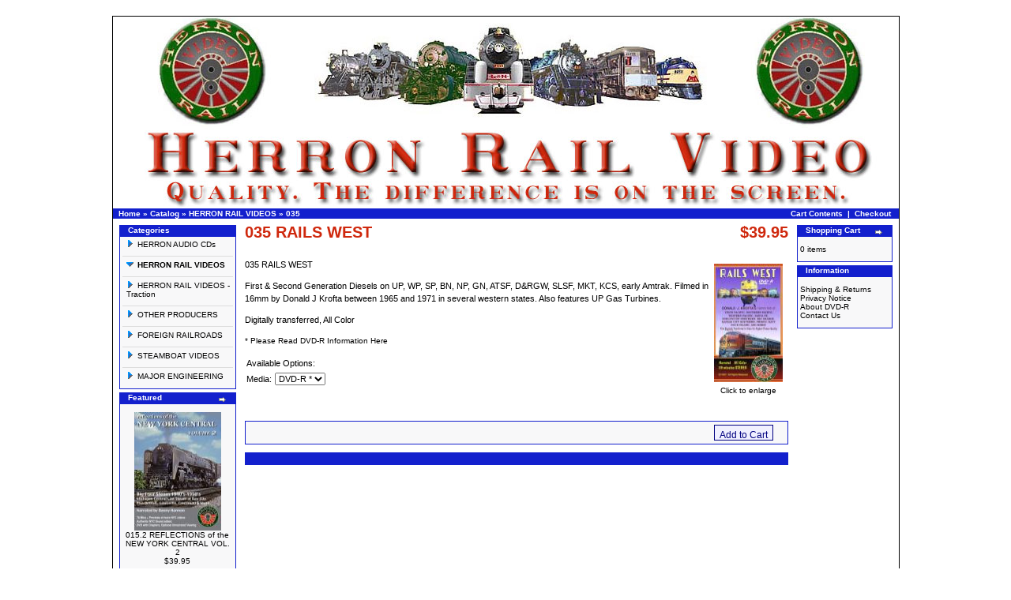

--- FILE ---
content_type: text/html
request_url: https://www.ribbonrail.com/HerronRail/product_info.php?products_id=64&osCsid=3bgjoo5sorrf2h2sge204uqlc2
body_size: 18620
content:
<!doctype html public "-//W3C//DTD HTML 4.01 Transitional//EN">
<html dir="LTR" lang="en">
<head>
	<!-- DSD LIGHTBOX ADDED -->

<script type="text/javascript" src="lightbox/js/prototype.js"></script>
<script type="text/javascript" src="lightbox/js/scriptaculous.js?load=effects"></script>
<link rel="stylesheet" href="lightbox/css/lightbox.css" type="text/css" media="screen">
<script type="text/javascript" src="lightbox/js/lightbox.js"></script>
<meta http-equiv="Content-Type" content="text/html; charset=iso-8859-1">
<title>Herron Rail Video</title>
<base href="https://www.ribbonrail.com/HerronRail/">
<link rel="stylesheet" type="text/css" href="stylesheet.css">
<script language="javascript"><!--
function popupWindow(url) {
  window.open(url,'popupWindow','toolbar=no,location=no,directories=no,status=no,menubar=no,scrollbars=no,resizable=yes,copyhistory=no,width=100,height=100,screenX=150,screenY=150,top=150,left=150')
}
//--></script>
</head>
<body marginwidth="0" marginheight="0" topmargin="0" bottommargin="0" leftmargin="0" rightmargin="0">
<!-- header //-->
<div class="fixcenter">
<table border="0" width="100%" cellspacing="0" cellpadding="0">
  <tr class="header">
    <td valign="middle"><a href="https://www.ribbonrail.com/HerronRail/index.php?osCsid=3bgjoo5sorrf2h2sge204uqlc2"><img src="images/herron-header.jpg" width="995" height="243" border="0" alt="Herron Rail Video" title="Herron Rail Video"></a></td>
  </tr>
</table>
<table border="0" width="100%" cellspacing="0" cellpadding="1">
  <tr class="headerNavigation">
    <td class="headerNavigation">&nbsp;&nbsp;<a href="https://www.ribbonrail.com" class="headerNavigation">Home</a> &raquo; <a href="https://www.ribbonrail.com/HerronRail/index.php?osCsid=3bgjoo5sorrf2h2sge204uqlc2" class="headerNavigation">Catalog</a> &raquo; <a href="https://www.ribbonrail.com/HerronRail/index.php?cPath=21&osCsid=3bgjoo5sorrf2h2sge204uqlc2" class="headerNavigation">HERRON RAIL VIDEOS</a> &raquo; <a href="https://www.ribbonrail.com/HerronRail/product_info.php?cPath=21&products_id=64&osCsid=3bgjoo5sorrf2h2sge204uqlc2" class="headerNavigation">035</a></td>
    <td align="right" class="headerNavigation"> <a href="https://www.ribbonrail.com/HerronRail/shopping_cart.php?osCsid=3bgjoo5sorrf2h2sge204uqlc2" class="headerNavigation">Cart Contents</a> &nbsp;|&nbsp; <a href="https://www.ribbonrail.com/HerronRail/checkout_shipping.php?osCsid=3bgjoo5sorrf2h2sge204uqlc2" class="headerNavigation">Checkout</a> &nbsp;&nbsp;</td>
  </tr>
</table>
<!-- header_eof //-->

<!-- body //-->
<table border="0" width="100%" cellspacing="3" cellpadding="3">
  <tr>
    <td width="125" valign="top"><table border="0" width="125" cellspacing="0" cellpadding="2">
<!-- left_navigation //-->
<!-- categories //-->
          <tr>
            <td>
<table border="0" width="100%" cellspacing="0" cellpadding="0">
  <tr>
    <td height="14" class="CategoriesBoxHeading"><img src="images/CategoriesBox/corner_left.gif" width="11" height="14" border="0" alt=""></td>
    <td width="100%" height="14" class="CategoriesBoxHeading">Categories</td>
    <td height="14" class="CategoriesBoxHeading" nowrap><img src="images/pixel_trans.gif" width="11" height="14" border="0" alt=""></td>
  </tr>
</table>
<table border="0" width="100%" cellspacing="0" cellpadding="1" class="CategoriesBox">
  <tr>
    <td><table border="0" width="100%" cellspacing="0" cellpadding="3" class="CategoriesBoxContents">
  <tr>
    <td><img src="images/pixel_trans.gif" width="100%" height="1" border="0" alt=""></td>
  </tr>
  <tr>
    <td align="left" class="CategoriesBoxContents"><div id="thecategories"><div id="topcat"><a href="https://www.ribbonrail.com/HerronRail/index.php?cPath=28&osCsid=3bgjoo5sorrf2h2sge204uqlc2"><span class="catwithsubs"><img src="images/categories/arrow_right.gif" width="9" height="9" border="0" alt=""></span>HERRON AUDIO CDs</a></div><img src="images/pixel_trans.gif" border="0" alt="" width="100%" height="2"><br><img src="images/pixel_ltgray.gif" border="0" alt="" width="100%" height="1"><br><img src="images/pixel_trans.gif" border="0" alt="" width="100%" height="2"><div id="topcat"><a class="activelink" href="https://www.ribbonrail.com/HerronRail/index.php?cPath=21&osCsid=3bgjoo5sorrf2h2sge204uqlc2"><span class="catwithsubs"><img src="images/categories/arrow_down.gif" width="9" height="9" border="0" alt=""></span>HERRON RAIL VIDEOS</a></div><img src="images/pixel_trans.gif" border="0" alt="" width="100%" height="2"><br><img src="images/pixel_ltgray.gif" border="0" alt="" width="100%" height="1"><br><img src="images/pixel_trans.gif" border="0" alt="" width="100%" height="2"><div id="topcat"><a href="https://www.ribbonrail.com/HerronRail/index.php?cPath=22&osCsid=3bgjoo5sorrf2h2sge204uqlc2"><span class="catwithsubs"><img src="images/categories/arrow_right.gif" width="9" height="9" border="0" alt=""></span>HERRON RAIL VIDEOS - Traction</a></div><img src="images/pixel_trans.gif" border="0" alt="" width="100%" height="2"><br><img src="images/pixel_ltgray.gif" border="0" alt="" width="100%" height="1"><br><img src="images/pixel_trans.gif" border="0" alt="" width="100%" height="2"><div id="topcat"><a href="https://www.ribbonrail.com/HerronRail/index.php?cPath=23&osCsid=3bgjoo5sorrf2h2sge204uqlc2"><span class="catwithsubs"><img src="images/categories/arrow_right.gif" width="9" height="9" border="0" alt=""></span>OTHER PRODUCERS</a></div><img src="images/pixel_trans.gif" border="0" alt="" width="100%" height="2"><br><img src="images/pixel_ltgray.gif" border="0" alt="" width="100%" height="1"><br><img src="images/pixel_trans.gif" border="0" alt="" width="100%" height="2"><div id="topcat"><a href="https://www.ribbonrail.com/HerronRail/index.php?cPath=26&osCsid=3bgjoo5sorrf2h2sge204uqlc2"><span class="catwithsubs"><img src="images/categories/arrow_right.gif" width="9" height="9" border="0" alt=""></span>FOREIGN RAILROADS</a></div><img src="images/pixel_trans.gif" border="0" alt="" width="100%" height="2"><br><img src="images/pixel_ltgray.gif" border="0" alt="" width="100%" height="1"><br><img src="images/pixel_trans.gif" border="0" alt="" width="100%" height="2"><div id="topcat"><a href="https://www.ribbonrail.com/HerronRail/index.php?cPath=25&osCsid=3bgjoo5sorrf2h2sge204uqlc2"><span class="catwithsubs"><img src="images/categories/arrow_right.gif" width="9" height="9" border="0" alt=""></span>STEAMBOAT VIDEOS</a></div><img src="images/pixel_trans.gif" border="0" alt="" width="100%" height="2"><br><img src="images/pixel_ltgray.gif" border="0" alt="" width="100%" height="1"><br><img src="images/pixel_trans.gif" border="0" alt="" width="100%" height="2"><div id="topcat"><a href="https://www.ribbonrail.com/HerronRail/index.php?cPath=27&osCsid=3bgjoo5sorrf2h2sge204uqlc2"><span class="catwithsubs"><img src="images/categories/arrow_right.gif" width="9" height="9" border="0" alt=""></span>MAJOR ENGINEERING</a></div></div></td>
  </tr>
  <tr>
    <td><img src="images/pixel_trans.gif" width="100%" height="1" border="0" alt=""></td>
  </tr>
</table>
</td>
  </tr>
</table>
            </td>
          </tr>
<!-- categories_eof //-->
<!-- featured_products //-->
          <tr>
            <td>
<table border="0" width="100%" cellspacing="0" cellpadding="0">
  <tr>
    <td height="14" class="infoBoxHeading"><img src="images/infobox/corner_right_left.gif" width="11" height="14" border="0" alt=""></td>
    <td width="100%" height="14" class="infoBoxHeading">Featured</td>
    <td height="14" class="infoBoxHeading" nowrap><a href="https://www.ribbonrail.com/HerronRail/featured_products.php?osCsid=3bgjoo5sorrf2h2sge204uqlc2"><img src="images/infobox/arrow_right.gif" width="12" height="10" border="0" alt="more" title="more"></a><img src="images/pixel_trans.gif" width="11" height="14" border="0" alt=""></td>
  </tr>
</table>
<table border="0" width="100%" cellspacing="0" cellpadding="1" class="infoBox">
  <tr>
    <td><table border="0" width="100%" cellspacing="0" cellpadding="3" class="infoBoxContents">
  <tr>
    <td><img src="images/pixel_trans.gif" width="100%" height="1" border="0" alt=""></td>
  </tr>
  <tr>
    <td align="center" class="TextBox"><a href="https://www.ribbonrail.com/HerronRail/product_info.php?products_id=131&osCsid=3bgjoo5sorrf2h2sge204uqlc2"><img src="product_thumb.php?img=images/015.2-web-site-pic.jpg&amp;w=110&amp;h=150" width="110" height="150" border="0" alt="015.2 REFLECTIONS of the NEW YORK CENTRAL VOL. 2" title="015.2 REFLECTIONS of the NEW YORK CENTRAL VOL. 2"></a><br><a href="https://www.ribbonrail.com/HerronRail/product_info.php?products_id=131&osCsid=3bgjoo5sorrf2h2sge204uqlc2">015.2 REFLECTIONS of the NEW YORK CENTRAL VOL. 2</a><br>$39.95</td>
  </tr>
  <tr>
    <td><img src="images/pixel_trans.gif" width="100%" height="1" border="0" alt=""></td>
  </tr>
</table>
</td>
  </tr>
</table>
            </td>
          </tr>
<!-- featured_products_eof //-->
<!-- search //-->
          <tr>
            <td>
<table border="0" width="100%" cellspacing="0" cellpadding="0">
  <tr>
    <td height="14" class="SearchBoxHeading"><img src="images/SearchBox/corner_right_left.gif" width="11" height="14" border="0" alt=""></td>
    <td width="100%" height="14" class="SearchBoxHeading">Quick Find</td>
    <td height="14" class="SearchBoxHeading" nowrap><img src="images/pixel_trans.gif" width="11" height="14" border="0" alt=""></td>
  </tr>
</table>
<table border="0" width="100%" cellspacing="0" cellpadding="1" class="SearchBox">
  <tr>
    <td><table border="0" width="100%" cellspacing="0" cellpadding="3" class="SearchBoxContents">
  <tr>
    <td><img src="images/pixel_trans.gif" width="100%" height="1" border="0" alt=""></td>
  </tr>
  <tr>
    <td align="center" class="SearchBoxContents"><form name="quick_find" action="https://www.ribbonrail.com/HerronRail/advanced_search_result.php" method="get"><input type="text" name="keywords" size="10" maxlength="30" style="width: 95px">&nbsp;<input type="hidden" name="osCsid" value="3bgjoo5sorrf2h2sge204uqlc2"><br><input type="submit" class="cssButton" value="Quick Find" /><br>Use keywords to find the product you are looking for.<br><a href="https://www.ribbonrail.com/HerronRail/advanced_search.php?osCsid=3bgjoo5sorrf2h2sge204uqlc2"><b>Advanced Search</b></a></form></td>
  </tr>
  <tr>
    <td><img src="images/pixel_trans.gif" width="100%" height="1" border="0" alt=""></td>
  </tr>
</table>
</td>
  </tr>
</table>
            </td>
          </tr>
<!-- search_eof //-->
<!-- left_navigation_eof //-->
    </table></td>
<!-- body_text //-->
    <td width="100%" valign="top"><form name="cart_quantity" action="https://www.ribbonrail.com/HerronRail/product_info.php?products_id=64&action=add_product&osCsid=3bgjoo5sorrf2h2sge204uqlc2" method="post"><table border="0" width="100%" cellspacing="0" cellpadding="0">
      <tr>
        <td><table border="0" width="100%" cellspacing="0" cellpadding="0">
          <tr>
            <td class="pageHeading" valign="top">035 RAILS WEST<br><span class="smallText">[035]</span></td>
            <td class="pageHeading" align="right" valign="top">$39.95</td>
          </tr>
        </table></td>
      </tr>
      <tr>
        <td><img src="images/pixel_trans.gif" width="100%" height="10" border="0" alt=""></td>
      </tr>
      <tr>
        <td class="main">
          <table border="0" cellspacing="0" cellpadding="2" align="right">
            <tr>
              <td align="center" class="smallText">
<script language="javascript"><!--
document.write('<a href="images/035-d_cover_96dpi.jpg" rel="lightbox" title="035 RAILS WEST"><img src="product_thumb.php?img=images/035-d_cover_96dpi.jpg&amp;w=87&amp;h=150" width="87" height="150" hspace="5" vspace="5" border="0" alt="035 RAILS WEST" title="035 RAILS WEST"><br>Click to enlarge</a>');
//--></script>
<noscript>
<a href="https://www.ribbonrail.com/HerronRail/images/035-d_cover_96dpi.jpg?osCsid=3bgjoo5sorrf2h2sge204uqlc2" target="_blank"><img src="product_thumb.php?img=images/035-d_cover_96dpi.jpg&amp;w=87&amp;h=150" width="87" height="150" hspace="5" vspace="5" border="0" alt="035 RAILS WEST" title="035 RAILS WEST"><br>Click to enlarge</a></noscript>
              </td>
            </tr>
          </table>
          <p>035 RAILS WEST 
<P>
First & Second Generation Diesels on UP, WP, SP, BN, NP, GN, ATSF, D&RGW, SLSF, MKT, KCS, early Amtrak. Filmed in 16mm by Donald J Krofta between 1965 and 1971 in several western states. Also features UP Gas Turbines.<P>
Digitally transferred, All Color
<P><FONT face="Verdana,Tahoma,Arial,Helvetica" size="1">* <a href="https://www.ribbonrail.com/HerronRail/dvdr.html" target="_blank">Please Read DVD-R Information Here</a></font></p>
          <table border="0" cellspacing="0" cellpadding="2">
            <tr>
              <td class="main" colspan="2">Available Options:</td>
            </tr>
            <tr>
              <td class="main">Media:</td>
              <td class="main"><select name="id[5]"><option value="1">DVD-R *</option></select></td>
            </tr>
          </table>
        </td>
      </tr>
      <tr>
        <td><img src="images/pixel_trans.gif" width="100%" height="10" border="0" alt=""></td>
      </tr>
      <tr>
        <td align="center" class="smallText">This product was added to our catalog on Tuesday 15 September, 2009.</td>
      </tr>
      <tr>
        <td><img src="images/pixel_trans.gif" width="100%" height="10" border="0" alt=""></td>
      </tr>
      <tr>
        <td><table border="0" width="100%" cellspacing="1" cellpadding="2" class="infoBox">
          <tr class="infoBoxContents">
            <td><table border="0" width="100%" cellspacing="0" cellpadding="2">
              <tr>
                <td width="10"><img src="images/pixel_trans.gif" width="10" height="1" border="0" alt=""></td>
                <td class="main"></td>
                <td class="main" align="right"><input type="hidden" name="products_id" value="64"><input type="submit" class="cssButton" value="Add to Cart" /></td>
                <td width="10"><img src="images/pixel_trans.gif" width="10" height="1" border="0" alt=""></td>
              </tr>
            </table></td>
          </tr>
        </table></td>
      </tr>
      <tr>
        <td><img src="images/pixel_trans.gif" width="100%" height="10" border="0" alt=""></td>
      </tr>
      <tr>
        <td>
<!-- also_purchased_products //-->
<table border="0" width="100%" cellspacing="0" cellpadding="0">
  <tr>
    <td height="14" class="contentBoxHeading"><img src="images/contentBox/corner_left.gif" width="11" height="14" border="0" alt=""></td>
    <td height="14" class="contentBoxHeading"><img src="images/contentBox/corner_right_left.gif" width="11" height="14" border="0" alt=""></td>
  </tr>
</table>
<table border="0" width="100%" cellspacing="0" cellpadding="1" class="contentBox">
  <tr>
    <td><table border="0" width="100%" cellspacing="0" cellpadding="4" class="contentBoxContents">
</table>
</td>
  </tr>
</table>
<!-- also_purchased_products_eof //-->
        </td>
      </tr>
    </table></form></td>
<!-- body_text_eof //-->
    <td width="125" valign="top"><table border="0" width="125" cellspacing="0" cellpadding="2">
<!-- right_navigation //-->
<!-- shopping_cart //-->
          <tr>
            <td>
<table border="0" width="100%" cellspacing="0" cellpadding="0">
  <tr>
    <td height="14" class="ShoppingCartBoxHeading"><img src="images/ShoppingCartBox/corner_right_left.gif" width="11" height="14" border="0" alt=""></td>
    <td width="100%" height="14" class="ShoppingCartBoxHeading">Shopping Cart</td>
    <td height="14" class="ShoppingCartBoxHeading" nowrap><a href="https://www.ribbonrail.com/HerronRail/shopping_cart.php?osCsid=3bgjoo5sorrf2h2sge204uqlc2"><img src="images/ShoppingCartBox/arrow_right.gif" width="12" height="10" border="0" alt="more" title="more"></a><img src="images/ShoppingCartBox/corner_right.gif" width="11" height="14" border="0" alt=""></td>
  </tr>
</table>
<table border="0" width="100%" cellspacing="0" cellpadding="1" class="ShoppingCartBox">
  <tr>
    <td><table border="0" width="100%" cellspacing="0" cellpadding="3" class="ShoppingCartBoxContents">
  <tr>
    <td><img src="images/pixel_trans.gif" width="100%" height="1" border="0" alt=""></td>
  </tr>
  <tr>
    <td class="ShoppingCartBoxContents">0 items</td>
  </tr>
  <tr>
    <td><img src="images/pixel_trans.gif" width="100%" height="1" border="0" alt=""></td>
  </tr>
</table>
</td>
  </tr>
</table>
            </td>
          </tr>
<!-- shopping_cart_eof //-->
<!-- information //-->
          <tr>
            <td>
<table border="0" width="100%" cellspacing="0" cellpadding="0">
  <tr>
    <td height="14" class="InformationBoxHeading"><img src="images/InformationBox/corner_right_left.gif" width="11" height="14" border="0" alt=""></td>
    <td width="100%" height="14" class="InformationBoxHeading">Information</td>
    <td height="14" class="InformationBoxHeading" nowrap><img src="images/pixel_trans.gif" width="11" height="14" border="0" alt=""></td>
  </tr>
</table>
<table border="0" width="100%" cellspacing="0" cellpadding="1" class="InformationBox">
  <tr>
    <td><table border="0" width="100%" cellspacing="0" cellpadding="3" class="InformationBoxContents">
  <tr>
    <td><img src="images/pixel_trans.gif" width="100%" height="1" border="0" alt=""></td>
  </tr>
  <tr>
    <td class="InformationBoxContents"><a href="https://www.ribbonrail.com/HerronRail/shipping.php?osCsid=3bgjoo5sorrf2h2sge204uqlc2">Shipping & Returns</a><br><a href="https://www.ribbonrail.com/HerronRail/privacy.php?osCsid=3bgjoo5sorrf2h2sge204uqlc2">Privacy Notice</a><br><a href="https://www.ribbonrail.com/HerronRail/conditions.php?osCsid=3bgjoo5sorrf2h2sge204uqlc2">About DVD-R</a><br><a href="https://www.ribbonrail.com/HerronRail/contact_us.php?osCsid=3bgjoo5sorrf2h2sge204uqlc2">Contact Us</a></td>
  </tr>
  <tr>
    <td><img src="images/pixel_trans.gif" width="100%" height="1" border="0" alt=""></td>
  </tr>
</table>
</td>
  </tr>
</table>
            </td>
          </tr>
<!-- information_eof //-->
<!-- right_navigation_eof //-->
    </table></td>
  </tr>
</table>
<!-- body_eof //-->

<!-- footer //-->
<table border="0" width="100%" cellspacing="0" cellpadding="1">
  <tr class="headerNavigation">
    
              <td width="54%" class="headerNavigation" align="center">All images and text copyright Herron Rail Video<br />Herron Rail Video 2016 N. Village Ave. Tampa, FL 33612<br>
                Powered by <a href="http://www.rrpro.net" target="_blank">RRPRO.net</a> using <a href="http://oscommerce.org/" target="_blank">osCommerce</a></td>

  </tr>
</table>
</div><!-- footer_eof //-->
<br>
</body>
</html>
